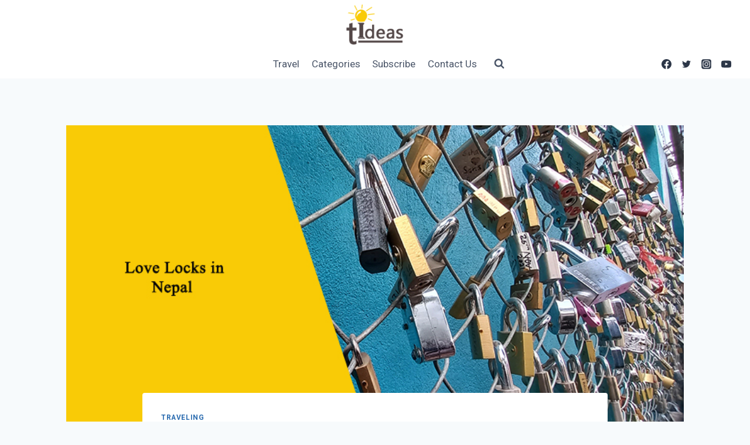

--- FILE ---
content_type: text/html; charset=utf-8
request_url: https://www.google.com/recaptcha/api2/aframe
body_size: 268
content:
<!DOCTYPE HTML><html><head><meta http-equiv="content-type" content="text/html; charset=UTF-8"></head><body><script nonce="IN0JNz8SIGiBkfP8NsPYyQ">/** Anti-fraud and anti-abuse applications only. See google.com/recaptcha */ try{var clients={'sodar':'https://pagead2.googlesyndication.com/pagead/sodar?'};window.addEventListener("message",function(a){try{if(a.source===window.parent){var b=JSON.parse(a.data);var c=clients[b['id']];if(c){var d=document.createElement('img');d.src=c+b['params']+'&rc='+(localStorage.getItem("rc::a")?sessionStorage.getItem("rc::b"):"");window.document.body.appendChild(d);sessionStorage.setItem("rc::e",parseInt(sessionStorage.getItem("rc::e")||0)+1);localStorage.setItem("rc::h",'1768667650152');}}}catch(b){}});window.parent.postMessage("_grecaptcha_ready", "*");}catch(b){}</script></body></html>